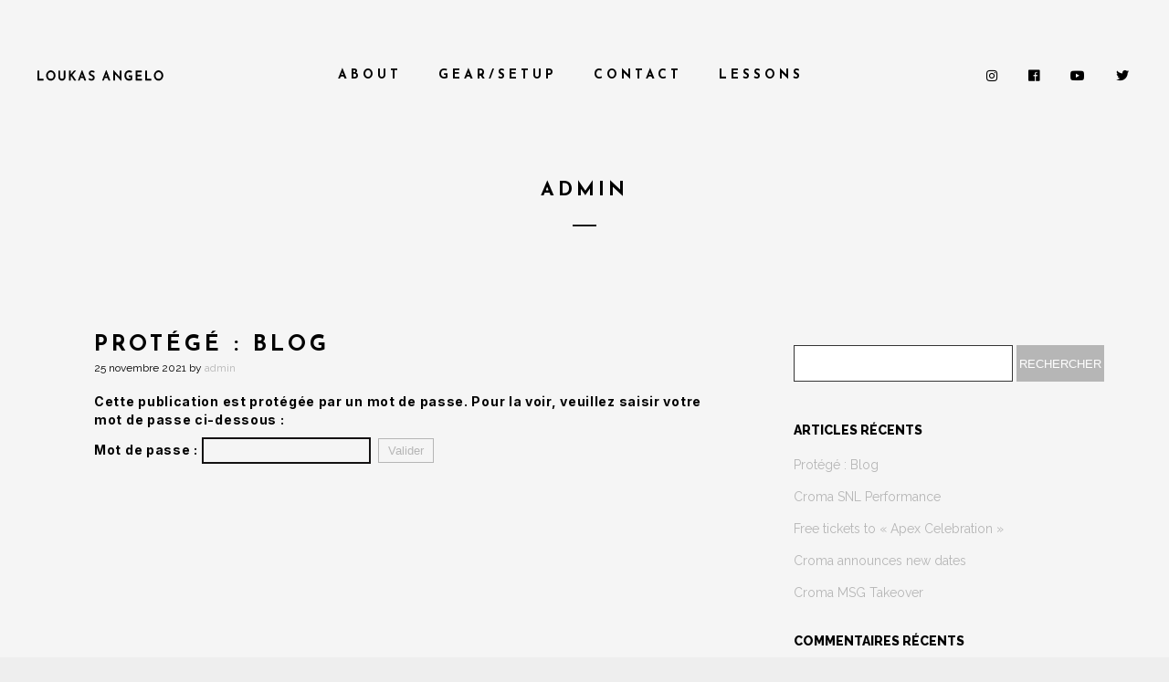

--- FILE ---
content_type: text/css
request_url: http://loukas.be/wp-content/plugins/essential-grid/public/assets/css/settings.css?ver=3.0.11
body_size: 8680
content:
/*-----------------------------------------------------------------------------

	-	esg Portfolio -

Screen Stylesheet

author:		themepunch
email:     	info@themepunch.com
website:   	http://www.themepunch.com
-----------------------------------------------------------------------------*/


/****************************************
	-	BASIC SETTINGS FOR PORTFOLIO-
*****************************************/

.esg-starring	{	line-height:25px;display: inline-block}
.esg-starring .star-rating{	float: none; }

.esg-starring .star-rating {
color: #FFC321 !important;
}

.esg-starring .star-rating, .esg-starring-page .star-rating {
float: right;
overflow: hidden;
position: relative;
height: 1em;
line-height: 1em;
font-size: 1em;
width: 5.4em;
font-family: star;
}

.esg-starring .star-rating:before, .esg-starring-page .star-rating:before {
content: "\73\73\73\73\73";
color: #E0DADF;
float: left;
top: 0;
left: 0;
position: absolute;
}

.esg-starring star-rating span,
.esg-starring .star-rating span {
									overflow: hidden;
									float: left;
									top: 0;
									left: 0;
									position: absolute;
									padding-top: 1.5em;
									}

.esg-starring .star-rating span:before,
.esg-starring .star-rating span:before {
content: "\53\53\53\53\53";
top: 0;
position: absolute;
left: 0;
}

.esg-starring .star-rating {
color: #FFC321 !important;
}

.lazyloadcover { position:absolute;top:0px;left:0px;z-index:10;width:100%;height:100%; }

.esg-lazyblur {
	background-repeat: no-repeat;
  	filter: blur(25px);
  	-webkit-filter:blur(25px);
  	-moz-filter:blur(25px);
  	background-size:cover;background-position:center center; 
  	width:100%;
  	height:100%;
  	top:0;
  	left:0;
  	overflow: hidden; 	
}

.esg-media-poster {	width:100%;height:100%;position:absolute; top:0px; left:0px; background-size:cover; background-position: center center;z-index:10;opacity:0;}
.esg-video-active .esg-media-poster {z-index: 0}
.esg-vimeo-frame {background: black}

/* 2.2 */
.esg-grid .no-filter-message {
    /* no need to edit below */
    position: absolute;
    bottom: 0;
    left: 0;
    width: 100%;
    text-align: center;
    pointer-events: none;
    visibility: hidden;
    opacity: 0;
    transition: all 0.2s ease;
 
}
 
/* fades the message in and out */
.esg-grid.show-message .no-filter-message {
 
    transition-duration: 1s;
    visibility: visible;
    opacity: 1;
 
}

/* 2.1.6 */
.esg-hover-image {display: none}
.esg-media-poster .esg-hover-image {display: block; width: inherit; height: inherit; background-size: inherit; background-position: inherit; visibility: hidden; opacity: 0}

.esg-starring .star-rating, .esg-starring-page .star-rating {
line-height: 1em;
font-size: 1em;
font-family: star;
}

.esg-grid	{	width:100%;max-width:100%; font-family: 'Open Sans', sans-serif; -webkit-backface-visibility: hidden; backface-visibility:hidden; -webkit-transform: translateZ(0px); transform: translateZ(0px)}
@-moz-document url-prefix() {
  .esg-grid  { transform: none !important}
}

.esg-grid .mainul,
.esg-grid .mainul>li { list-style: none;
	margin:0;
	padding:0;
	transform-style: flat !important;}



.esg-grid * { -webkit-font-smoothing:antialiased; font-smoothing: antialiased;}

/* 2.2.5 */
.esg-grid ul,
.esg-grid li {
	list-style: none;
	margin:0;
	padding:0;
	transform-style: flat !important;

}

.esg-overflowtrick	{	position: relative; width:100%; height:auto;
						overflow:hidden;
						padding:0px; box-sizing:border-box;
						-moz-box-sizing:border-box;
						-webkit-box-sizing:border-box;

						z-index:1;
						/*background:#00ff00;*/
					}

.esg-container	{
		position:relative;
		width:100%;
		height:auto;

}

.esg-container >ul,
.esg-overflowtrick >ul {
	width:100%;
	max-width:100%;
	height:0px;
/*	display:none;*/
	position: relative;
	overflow: visible;
/*	background:#ff0000;
	padding:30px;
	margin:-30px;*/
}

.esg-grid li {
		 border: 0px solid transparent;
         outline: 0px solid transparent;
         visibility: hidden;
         display: none;
	/*	 -moz-backface-visibility: hidden;*/

}

.esg-grid a { border:none; text-decoration: none}
.esg-grid a:hover,
.esg-grid a:focus { text-decoration: none; border:none; }
.esg-clear				{	clear:both; height:5px !important; background: none !important; }
.esg-clear-no-height,
.eg-clearfix			{	clear:both; height:0px !important; background: none !important; }


.esg-divide-5	{	width:100%;height:5px}
.esg-divide-15	{	width:100%;height:15px}
.esg-divide-20	{	width:100%;height:20px}
.esg-divide-22	{	width:100%;height:22px}
.esg-divide-30	{	width:100%;height:30px}

.esg-click-to-play-video	{	cursor: pointer}

.esg-entry-media iframe		{	-webkit-transform-style: flat;
								-webkit-transform: translateZ(1000px);
								border: 0;
							}


/******************************
	-	THE ESG ITEMS	-
********************************/

.esg-container .tp-esg-item					{ 	position:absolute; top:0px;left:0px; }


.esg-container .tp-esg-item					{	box-sizing:border-box;-moz-box-sizing:border-box;-webkit-box-sizing:border-box;}
.esg-container .tp-esg-item .blackoverlay	{	width:100%;height:100%;position: absolute;background:#000; top:0px;left:0px;}



.tp-esg-item					{	z-index:5 }
.tp-esg-item.itemonotherpage	{	z-index:0; display:none;}


/******************************
	-	ESG ITEM POSITIONS	-
********************************/

.esg-entry-cover		{	box-sizing:border-box;-moz-box-sizing:border-box;-webkit-box-sizing:border-box;
							width:100%;height:100%;position:absolute;top:0px;left:0px;overflow: hidden;
							border: 0px solid transparent;
							outline: 0px solid transparent;
						}

.eec					{	display:block; width:auto; height:auto;position:absolute !important;  font-size:20px;text-align:center}

/* 2.2.6 */
/* .tp-esg-item .eec       {overflow: hidden} */

/* CONTAINERS */
.esg-tc 			{	top:0px; left:0px; width:100%;}
.esg-lc 			{	top:0px;left:0px; height:100%;}
.esg-cc 			{	top:0px;left:0px; width:100%; vertical-align: middle;}
.esg-rc 			{	top:0px;right:0px; height:100%;}
.esg-bc 			{	bottom:0px;left:0px; width:100%;}


/* TOP CONTAINERS */

.esg-tc .ess-tb-cell			{	text-align:center; vertical-align: top; }


/* CENTER CONTAINERS */
.esg-lc .ess-tb-cell			{	text-align:left; vertical-align: middle;}
.esg-cc .ess-tb-cell			{	}
.esg-rc .ess-tb-cell			{	text-align:right; vertical-align: middle;}

/* RIGHT CONTAINERS */
.esg-blc .ess-tb-cell			{	text-align:left; vertical-align: bottom;}
.esg-bc .ess-tb-cell			{	text-align:center; vertical-align: bottom;}
.esg-brc .ess-tb-cell			{	text-align:right; vertical-align: bottom;}

.esg-bc .leftalign	{	text-align:left;}


/******************************
	-	ESG MEDIA	-
********************************/

.esg-entry-media							{	position:relative; border: 0px solid transparent;outline: 0px solid transparent;overflow: hidden;
											}

.esg-entry-media							{	width:100%;}
.esg-entry-media img						{	width:100%; height:auto; max-width:none !important; min-width:none !important}

.esg-layout-masonry .esg-entry-media img	{
	line-height: 0px;
	vertical-align: bottom;
	display: inline-block;

}


/*.esg-layout-even .esg-entry-media,
.esg-layout-even .esg-entry-media img		{	height:100%;}*/


.esg-layout-even .esg-entry-media img		{	display:none}


.esg-media-cover-wrapper					{	position: relative; width:100%;backface-visibility: hidden}
.esg-layout-even .esg-media-cover-wrapper	{	height:100%;}

.esg-entry-media-wrapper					{	z-index: 0; }
.esg-entry-media-wrapper .esg-video-frame	{ 	background: #000;}


/**********************************
	-	ESG COVER CONTAINER	-
**********************************/


.esg-entry-cover .esg-overlay						{	position: absolute; top:0px;left:0px; width:100%; height:100%; border: 0px solid transparent;
         												outline: 0px solid transparent;}
/******************************
	-	ESG CONTNER PART	-
********************************/


.esg-layout-even .esg-entry-content					{	display:none; }


.esg-entry-content									{
														box-sizing:border-box;
														-moz-box-sizing:border-box;
														-webkit-box-sizing:border-box;
														-webkit-backface-visibility: hidden;

													}



/******************************
	-	NAVIGATION SKINS	-
********************************/

.navigationbuttons,
.esg-pagination,
.esg-filters	{	position: relative; z-index:50; -webkit-backface-visibility:hidden;}

/* 2.3.7 */
.esg-nav-by-shortcode .esg-sortbutton-order.eg-icon-down-open.tp-asc, 
.esg-nav-by-shortcode .esg-sortbutton-order .tp-desc,
.esg-sortbutton-order.eg-icon-down-open.tp-asc, 
.esg-sortbutton-order .tp-desc	
{	text-align: center}

/* 2.3.7 */
.esg-nav-by-shortcode { position: relative; display: inline-block; vertical-align: top; text-align: center}
.esg-nav-by-shortcode .esg-navbutton-solo-right,
.esg-nav-by-shortcode .esg-navbutton-solo-left { position: relative; left: auto; right: auto;top: auto;bottom: auto }
.esg-nav-by-shortcode .esg-filter-wrapper { visibility: visible;  }

/******************************
	-	FILTER BUTTONS 	-
	-	NAVIGATION BUTTONS	-
********************************/

.esg-singlefilters .esg-filter-checked	{	display: none; -webkit-backface-visibility:hidden;}

.esg-filter-wrapper		{	 display:inline-block; }
.esg-sortbutton-wrapper	{	 display:inline-block; }
.esg-cartbutton-wrapper	{	 display:inline-block  }

/* DROP DOWN STYLE FOR ESSENTIAL GRID */
.esg-filter-wrapper.dropdownstyle					{	min-width:100px;cursor: pointer; position: relative; z-index:1500; -webkit-backface-visibility: hidden; -webkit-transform: translateZ(1px);transform:translateZ(1px)}
.esg-filter-wrapper.dropdownstyle .esg-filterbutton	{	display:block;margin-right:0px;margin-bottom:5px;}
.esg-filter-wrapper.dropdownstyle .esg-filter-checked	{	margin-right:5px; margin-left:0px;}
.esg-dropdown-wrapper								{	display:none; position: absolute;  padding:20px;top:100%; backface-visibility: hidden; transform: translateZ(10px);}

.esg-selected-filterbutton							{	color: #999;
														margin-right: 5px;
														cursor: pointer;
														padding: 0px 15px 0px 10px;
														line-height: 20px;
														font-size: 12px;
														font-weight: 600;
														font-family: "Open Sans",sans-serif;
														display: inline-block;
														background: rgba(0, 0, 0, 0);
														margin-bottom: 5px;
													}
.esg-selected-filterbutton.hovered					{ color: #444;}

.esg-selected-filterbutton .eg-icon-down-open		{	display: inline-block;
														vertical-align: top;
														width: 29px;
														line-height: inherit;
														font-size: 9px;
														font-weight: 700;
														color: #999;														
														background: rgba(0, 0, 0, 0);
														text-align: center;
													}



/** SAME SETTINGS FOR ALL SKIN **/
.esg-sortbutton-order.tp-desc					{	transform: scaleY(-1);
												    filter: FlipV;
												    -ms-filter: "FlipV";}

.esg-sorting-select							{	cursor: pointer;position:absolute;top:0px;left:0px;width:100%;height:100%;  -ms-filter: "progid:DXImageTransform.Microsoft.Alpha(Opacity=0)";
													    filter: alpha(opacity=0);
													    -moz-opacity: 0.0;
													    -khtml-opacity: 0.0;
													    opacity: 0.0;
													    -webkit-appearance: menulist-button;
											}

.esg-filters.esg-navbutton-solo-left		{	position:absolute;left:0px;top:50%; z-index: 800}
.esg-filters.esg-navbutton-solo-right		{	position:absolute;right:0px;top:50%; z-index: 800;}

.esg-navigationbutton.esg-right,
.esg-navigationbutton.esg-left				{	margin-left:0px !important; margin-right:0px !important; -webkit-transform-style: flat; -webkit-transform: translateZ(5000px)}


/*************************************************
	-	LET / RIGHT WIDGET AREA CONTAINERS	-
**************************************************/

.eg-leftright-container				{	float:left; width:310px; margin-right:20px; box-sizing:border-box;-moz-box-sizing:border-box;-webkit-box-sizing:border-box; position: relative;}
.eg-leftright-container.dark		{	background:#1e1e1e}
.eg-leftright-container .pagination {	position:absolute;bottom:0px;}

.eg-leftright-container .esg-filters		{	padding:30px; box-sizing:border-box;-moz-box-sizing:border-box;-webkit-box-sizing:border-box;}
.eg-leftright-container .esg-filterbutton	{	display:block; margin:0px 0px 5px 0px}
.eg-leftright-container .esg-filter-wrapper	{	 display:block; margin-right:0px;}


/***********************************
	-	AJAX TARGET CONTAINER	-
************************************/

.eg-ajaxtarget-container	{	position:relative; width:100%;height:auto;}

/******************************
	-	LOADER FORMS	-
********************************/

.tp-esg-item .add_to_cart_button.loading:before {	content: "";
											position: absolute;
											top: 0;
											right: 0;
											left: 0;
											bottom: 0;
											background: url(../images/ajax-loader.gif) center no-repeat rgba(255, 255, 255, 0.65);
										 }

.esg-loader 	{
				top:50%; left:50%;
				z-index:10000;
				position:absolute;


			}

.infinityscollavailable.esg-loader {  position:relative; top:auto; left:50%; margin-top:25px !important; margin-bottom:25px !important;}
/*.infinityscollavailable.esg-loader.spinner0 { bottom:20px; }
.infinityscollavailable.esg-loader.spinner1 { bottom:20px; }
.infinityscollavailable.esg-loader.spinner2 { bottom:20px; }
.infinityscollavailable.esg-loader.spinner3 { bottom:18px; }
.infinityscollavailable.esg-loader.spinner4 { bottom:22px; }
.infinityscollavailable.esg-loader.spinner0 { bottom:22px; }*/

.esg-loader.spinner0 {
  width: 40px;
  height: 40px;
  background:url(../images/loader.gif) no-repeat center center;
  background-color: #fff;
  box-shadow: 0px 0px 20px 0px rgba(0,0,0,0.15);
  -webkit-box-shadow: 0px 0px 20px 0px rgba(0,0,0,0.15);

  margin-left:-20px;
  -webkit-animation: esg-rotateplane 1.2s infinite ease-in-out;
  animation: esg-rotateplane 1.2s infinite ease-in-out;
  border-radius: 3px;
	-moz-border-radius: 3px;
	-webkit-border-radius: 3px;
}


.esg-loader.spinner1 {
  width: 40px;
  height: 40px;
  background-color: #fff;
  box-shadow: 0px 0px 20px 0px rgba(0,0,0,0.15);
  -webkit-box-shadow: 0px 0px 20px 0px rgba(0,0,0,0.15);

  margin-left:-20px;
  -webkit-animation: esg-rotateplane 1.2s infinite ease-in-out;
  animation: esg-rotateplane 1.2s infinite ease-in-out;
  border-radius: 3px;
	-moz-border-radius: 3px;
	-webkit-border-radius: 3px;
}



.esg-loader.spinner5 	{	background:url(../images/loader.gif) no-repeat 10px 10px;
							background-color:#fff;
							margin:-22px -22px;
							width:44px;height:44px;
							border-radius: 3px;
							-moz-border-radius: 3px;
							-webkit-border-radius: 3px;
						}


@-webkit-keyframes esg-rotateplane {
  0% { -webkit-transform: perspective(120px) }
  50% { -webkit-transform: perspective(120px) rotateY(180deg) }
  100% { -webkit-transform: perspective(120px) rotateY(180deg)  rotateX(180deg) }
}

@keyframes esg-rotateplane {
  0% {
    transform: perspective(120px) rotateX(0deg) rotateY(0deg);
    -webkit-transform: perspective(120px) rotateX(0deg) rotateY(0deg)
  } 50% {
    transform: perspective(120px) rotateX(-180.1deg) rotateY(0deg);
    -webkit-transform: perspective(120px) rotateX(-180.1deg) rotateY(0deg)
  } 100% {
    transform: perspective(120px) rotateX(-180deg) rotateY(-179.9deg);
    -webkit-transform: perspective(120px) rotateX(-180deg) rotateY(-179.9deg);
  }
}


.esg-loader.spinner2 {
  width: 40px;
  height: 40px;
  margin-left:-20px;
  background-color: #ff0000;
   box-shadow: 0px 0px 20px 0px rgba(0,0,0,0.15);
  -webkit-box-shadow: 0px 0px 20px 0px rgba(0,0,0,0.15);
  border-radius: 100%;
  -webkit-animation: esg-scaleout 1.0s infinite ease-in-out;
  animation: esg-scaleout 1.0s infinite ease-in-out;
}

@-webkit-keyframes esg-scaleout {
  0% { -webkit-transform: scale(0.0) }
  100% {
    -webkit-transform: scale(1.0);
    opacity: 0;
  }
}

@keyframes esg-scaleout {
  0% {
    transform: scale(0.0);
    -webkit-transform: scale(0.0);
  } 100% {
    transform: scale(1.0);
    -webkit-transform: scale(1.0);
    opacity: 0;
  }
}




.esg-loader.spinner3 {
  margin: -9px 0px 0px -35px;
  width: 70px;
  text-align: center;
}

.eg-search-wrapper .esg-loader.spinner3					{	margin-top:-30px !important}
.simple-light .eg-search-wrapper .esg-loader.spinner3,
.simple-dark .eg-search-wrapper .esg-loader.spinner3	{	margin-top:-25px !important}

.text-light .eg-search-wrapper .esg-loader.spinner3,
.text-dark .eg-search-wrapper .esg-loader.spinner3	{	margin-top:-22px !important}

.esg-loader.spinner3 .bounce1,
.esg-loader.spinner3 .bounce2,
.esg-loader.spinner3 .bounce3 {
  width: 18px;
  height: 18px;
  background-color: #fff;
  box-shadow: 0px 0px 20px 0px rgba(0,0,0,0.15);
  -webkit-box-shadow: 0px 0px 20px 0px rgba(0,0,0,0.15);
  border-radius: 100%;
  display: inline-block;
  -webkit-animation: esg-bouncedelay 1.4s infinite ease-in-out;
  animation: esg-bouncedelay 1.4s infinite ease-in-out;
  /* Prevent first frame from flickering when animation starts */
  -webkit-animation-fill-mode: both;
  animation-fill-mode: both;
}

.esg-loader.spinner3 .bounce1 {
  -webkit-animation-delay: -0.32s;
  animation-delay: -0.32s;
}

.esg-loader.spinner3 .bounce2 {
  -webkit-animation-delay: -0.16s;
  animation-delay: -0.16s;
}

@-webkit-keyframes esg-bouncedelay {
  0%, 80%, 100% { -webkit-transform: scale(0.0) }
  40% { -webkit-transform: scale(1.0) }
}

@keyframes esg-bouncedelay {
  0%, 80%, 100% {
    transform: scale(0.0);
    -webkit-transform: scale(0.0);
  } 40% {
    transform: scale(1.0);
    -webkit-transform: scale(1.0);
  }
}




.esg-loader.spinner4 {
  margin: 0px 0px 0px -20px;
  width: 40px;
  height: 40px;
  text-align: center;
  -webkit-animation: esg-rotate 2.0s infinite linear;
  animation: esg-rotate 2.0s infinite linear;
}

.esg-loader.spinner4 .dot1,
.esg-loader.spinner4 .dot2 {
  width: 60%;
  height: 60%;
  display: inline-block;
  position: absolute;
  top: 0;
  background-color: #fff;
  border-radius: 100%;
  -webkit-animation: esg-bounce 2.0s infinite ease-in-out;
  animation: esg-bounce 2.0s infinite ease-in-out;
  box-shadow: 0px 0px 20px 0px rgba(0,0,0,0.15);
  -webkit-box-shadow: 0px 0px 20px 0px rgba(0,0,0,0.15);
}

.esg-loader.spinner4 .dot2 {
  top: auto;
  bottom: 0px;
  -webkit-animation-delay: -1.0s;
  animation-delay: -1.0s;
}

@-webkit-keyframes esg-rotate { 100% { -webkit-transform: rotate(360deg) }}
@keyframes esg-rotate { 100% { transform: rotate(360deg); -webkit-transform: rotate(360deg) }}

@-webkit-keyframes esg-bounce {
  0%, 100% { -webkit-transform: scale(0.0) }
  50% { -webkit-transform: scale(1.0) }
}

@keyframes esg-bounce {
  0%, 100% {
    transform: scale(0.0);
    -webkit-transform: scale(0.0);
  } 50% {
    transform: scale(1.0);
    -webkit-transform: scale(1.0);
  }
}



/****************************
* Font Icons
****************************/

[class^="eg-icon-"]:before, 
[class*=" eg-icon-"]:before {
	font-family: "eg-font";
	font-style: normal;
	font-weight: normal;
	speak: none;

	display: inline-block;
	text-decoration: inherit;
	width: 1em;
	margin-right: .2em;
	text-align: center;
	/* opacity: .8; */

	/* For safety - reset parent styles, that can break glyph codes*/
	font-variant: normal;
	text-transform: none;

	/* fix buttons height, for twitter bootstrap */
	line-height: 1em;

	/* Animation center compensation - margins should be symmetric */
	/* remove if not needed */
	margin-left: .2em;

	/* you can be more comfortable with increased icons size */
	/* font-size: 120%; */

	/* Uncomment for 3D effect */
	/* text-shadow: 1px 1px 1px rgba(127, 127, 127, 0.3); */
}

[class^="fa-icon-"]:before, [class*=" fa-icon-"]:before{
	font-family: FontAwesome;
	font-style: normal;
	font-weight: normal;
	speak: none;

	display: inline-block;
	text-decoration: inherit;
	width: 1em;
	margin-right: .2em;
	text-align: center;
	/* opacity: .8; */

	/* For safety - reset parent styles, that can break glyph codes*/
	font-variant: normal;
	text-transform: none;

	/* fix buttons height, for twitter bootstrap */
	line-height: 1em;

	/* Animation center compensation - margins should be symmetric */
	/* remove if not needed */
	margin-left: .2em;
}

.esg-grid [class^="pe-7s-"]:before, 
.esg-grid [class*=" pe-7s-"]:before {
	font-family: 'Pe-icon-7-stroke';
    display: inline-block;
    font-style: normal;
	font-weight: normal;
	speak: none;

	display: inline-block;
	text-decoration: inherit;
	width: 1em;
	margin-right: .2em;
	text-align: center;
	/* opacity: .8; */

	/* For safety - reset parent styles, that can break glyph codes*/
	font-variant: normal;
	text-transform: none;

	/* fix buttons height, for twitter bootstrap */
	line-height: 1em;

	/* Animation center compensation - margins should be symmetric */
	/* remove if not needed */
	margin-left: .2em;
}


/* GENERAL STYLE MODS ADDED IN 1.1.0 */

.esg-filter-wrapper .esg-filterbutton:last-child,
.esg-cartbutton a,
.esg-selected-filterbutton										{ margin-right: 0 !important; }
.esg-singlefilters .esg-filter-checked							{	display:none !important}

/*#firstcontentcontainer	{	background:#fff !important; background-image:none !important}*/


/*****************************************
	-	AJAX LOADED CONTENT STYLING	-
*****************************************/
.eg-ajaxclicklistener	{	cursor: pointer}
.eg-ajax-video-container {
	position: relative;
    padding-bottom: 56.25%;
    padding-top: 30px; height: 0; overflow: hidden;
}

.eg-ajax-video-container.widevideo {
    padding-bottom: 50%;
}

.eg-ajax-video-container iframe,
.eg-ajax-video-container object,
.eg-ajax-video-container embed {
	position: absolute;
    top: 0;
    left: 0;
    width: 100%;
    height: 100%;
}
.forcenotvisible	{	visibility: hidden !important}
.forcenotdisplay	{	display:none !important}

/******************************
	-	SEARCH FUNCTION	-
********************************/
input.eg-search-input[type="text"],
.eg-search-input	{	display:inline-block}
.eg-search-submit,
.eg-search-clean	{	display:inline-block; width:auto; -moz-user-select: -moz-none;   -khtml-user-select: none;   -webkit-user-select: none; text-align:center; vertical-align: top}
.eg-search-submit,
.eg-search-clean	{ cursor: pointer}


.eg-search-wrapper								{	vertical-align: top; line-height:40px; }
input.eg-search-input[type="text"]				{	font-family: "Open Sans",sans-serif;outline:none !important;margin:0px 0px 5px !important; padding:8px 15px;  vertical-align: top; box-sizing: border-box}




/*****************************************
	-	AJAX NAVIGATION BUTTON STYLING	-
*****************************************/
.eg-ajax-closer-wrapper 		{	display:block; z-index: 51000; position: relative}
.eg-ajax-navbt					{	cursor: pointer; display:inline-block; margin-right:5px;}

.eg-acp-inner.eg-acp-tr .eg-ajax-closer.eg-ajax-navbt,
.eg-acp-inner.eg-acp-br .eg-ajax-closer.eg-ajax-navbt	{	margin-right:0px}


.eg-ajax-closer-wrapper.eg-acp-tl,
.eg-ajax-closer-wrapper.eg-acp-bl	{	 text-align: left; }
.eg-ajax-closer-wrapper.eg-acp-tr,
.eg-ajax-closer-wrapper.eg-acp-br	{	 text-align: right; }
.eg-ajax-closer-wrapper.eg-acp-t,
.eg-ajax-closer-wrapper.eg-acp-b	{	 text-align: center;}

.eg-ajax-closer-wrapper.eg-acp-t,
.eg-ajax-closer-wrapper.eg-acp-tr,
.eg-ajax-closer-wrapper.eg-acp-tl	{margin-bottom:5px;}
.eg-ajax-closer-wrapper.eg-acp-bl,
.eg-ajax-closer-wrapper.eg-acp-br,
.eg-ajax-closer-wrapper.eg-acp-b	{margin-top:5px;}



.eg-acp-inner	{	display: block; position:absolute; z-index:50; margin:5px;}

.eg-acp-inner.eg-acp-tr,
.eg-acp-inner.eg-acp-tl,
.eg-acp-inner.eg-acp-t	{	top:0px; }

.eg-acp-inner.eg-acp-br,
.eg-acp-inner.eg-acp-bl,
.eg-acp-inner.eg-acp-b	{	bottom:0px; }

.eg-acp-inner.eg-acp-tl,
.eg-acp-inner.eg-acp-bl	{	left:0px;}

.eg-acp-inner.eg-acp-tr,
.eg-acp-inner.eg-acp-br	{	right:0px; }

.eg-acp-inner.eg-acp-t,
.eg-acp-inner.eg-acp-b	{	left:50%;-webkit-transform: translateX(-50%);transform: translateX(-50%);-moz-transform: translateX(-50%);}


.eg-ajax-navbt					{	line-height:21px; background:#000; background:rgba(0,0,0,0.75); color:#fff; border-radius:2px;-moz-border-radius:2px;-webkit-border-radius:2px; text-transform: uppercase; padding:1px 1px 0px 0px; font-size:11px; font-weight:400; }
.eg-ajax-closer.eg-ajax-navbt	{	padding: 1px 5px 1px 3px;vertical-align: top;}
.eg-acp-light .eg-ajax-navbt	{	background:#e5e5e5; color:#000;}
.eg-ajax-closer.eg-ajax-navbt i	{	font-size:13px;}
.eg-ajax-navbt i				{	font-size:16px;}

.eg-ajax-closer-wrapper.eg-acp-type1	{	margin:0;}

.eg-acp-type1 .eg-ajax-navbt	{	border-radius:0px;-moz-border-radius:0px;-webkit-border-radius:0px; padding:10px; margin:0px;}
.eg-acp-type1 .eg-ajax-navbt i	{	font-size:20px;}
.eg-acp-type1 .eg-ajax-navbt	{	width: 40px;height: 40px;text-align: center;vertical-align: medium !important; line-height: 40px; padding:0px;}

.eg-acp-type1 .eg-ajax-closer.eg-ajax-navbt	{	vertical-align: top; font-size:24px; font-weight:300; font-family: sans-serif; height: auto;line-height: 28px;padding: 8px 0px 4px;}



span.eg-el-amount:before	{	content:"("}
span.eg-el-amount:after		{	content:")"}
span.eg-el-amount	{	margin-left:10px;}


/****************************************
	-	2.1.6 SPLIT CONTENT FEATURE  -
*****************************************/
.esg-split-content .esg-entry-media-wrapper, .esg-split-content .esg-entry-cover {width: 50% !important}
.esg-split-content .esg-media-cover-wrapper:after {content: ""; display: table; clear: both}
.esg-split-right .esg-entry-media-wrapper, .esg-split-right .esg-entry-cover {float: right}
.esg-split-left .esg-entry-media-wrapper, .esg-split-left .esg-entry-cover {float: left}
.esg-split-content .esg-entry-media {height: 100% !important}
.esg-split-content .esg-entry-cover {position: relative !important}
.esg-split-content .esg-entry-content {clear: both}

/*
2.1.6
Blur and Grayscale filters
*/
.grayscale {-webkit-filter: grayscale(100%); filter: grayscale(100%)}

/* 2.1.6.2 */
/* 2.2.5 */
.esg-revealed .esg-itm-anime:not(.esg-anime-blur) .esg-overflowtrick {overflow: visible !important}
.esg-revealed .esg-itm-anime .tp-esg-item {-webkit-mask-image: none !important}
.esg-revealed .esg-itm-anime .tp-esg-item:hover {z-index: 9999 !important; transform: none !important}
.esg-revealed .esg-anime-item:before {
	position: absolute;
	top: 0;
	left: 0;
	width: 100%;
	height: 100%;
	content: "";
}

.esg-anime-blur .esg-entry-media {transform: scale(1.15, 1.15) !important; transform-origin: center center !important}

/* 2.2 */
.eg-invisiblebutton {box-shadow: none !important; height: inherit !important; display: block}
.esg-lb-dummy {max-width: none !important; box-shadow: none !important; position: absolute; display: none}

/* post content layout */
@media screen and (max-width: 736px) {
	.eg-lightbox-post-content-inner > div {
		width: 100% !important;
		float: none !important;
	}
	.eg-lightbox-post-content-inner .esg-post-featured-img {
		padding: 30px 0 !important;
	}
	
}

.esgbox-stage .esgbox-slide>*:not(.esgbox-share) {margin: 0; padding: 0}
.esgbox-stage .esgbox-slide>.esgbox-loading {margin-top:-30px;margin-left:-30px}
.esgbox-toolbar .esgbox-button {transition: background 0.2s ease-out}
.esgbox-toolbar .esgbox-button:focus,
.esgbox-toolbar .esgbox-button:active,
.esgbox-toolbar .esgbox-button:visited {background: rgba(30,30,30,.6)}
.esgbox-toolbar .esgbox-button:hover {background: #000}

.esgbox-navigation .esgbox-button:before {transition: background 0.2s ease-out}
.esgbox-navigation .esgbox-button:focus:before,
.esgbox-navigation .esgbox-button:active:before,
.esgbox-navigation .esgbox-button:visited:before,
.esgbox-navigation .esgbox-button[disabled]:hover:before,
.esgbox-toolbar .esgbox-button[disabled]:hover {background: rgba(0,0,0,.6)}
.esgbox-navigation .esgbox-button:hover:before {background: rgba(0,0,0,.6)}

.esgbox-hidearrows .esgbox-navigation .esgbox-button--arrow_left,
.esgbox-hidearrows .esgbox-navigation .esgbox-button--arrow_right {display: none !important}

.esgbox-single .esgbox-button--arrow_left,
.esgbox-single .esgbox-button--arrow_right {display: none !important}

.esgbox-slide--video iframe {
	width: 100% !important;
	height: 100% !important;
	max-width: 100%;
	max-height: 100%;
}

.esg-four-by-three .esgbox-slide--video iframe {
	width: 800px;
	height: 600px;
}

.esgbox-container .esgbox-button--arrow_right:hover , 
.esgbox-container .esgbox-button--arrow_right:focus ,
.esgbox-container .esgbox-button--arrow_left:hover , 
.esgbox-container .esgbox-button--arrow_left:focus {background: rgba(0,0,0,.6)}

/* 2.2.5 */
.esg-filter-wrapper {visibility: hidden}
.esg-mobile-filter-button {display: none}
.esg-mobile-filter-wrap {visibility: visible}
.esg-mobile-filter-wrap .esg-dropdown-wrapper {display: none !important; visibility: hidden !important}

/* 2.2.3 */
.eg-esgblankskin-wrapper * {visibility: hidden !important}

/* 2.2.6 */
.eg-item-in-focus {z-index: 999 !important}

/* 2.2.6 */
.esg-cover-overflow {overflow: hidden}

/* collapses */
.esg-transition[data-transition^='esg-collapse'] {overflow: hidden}
.esg-transition[data-transition^='esg-collapse']:before,
.esg-transition[data-transition^='esg-collapse']:after {position: absolute; content: ""}
.esg-transition[data-transition^='esg-collapsevertical']:before,
.esg-transition[data-transition^='esg-collapsevertical']:after {width: 100%; height: 0%; left: 0}
.esg-transition[data-transition^='esg-collapsevertical']:before {top: 0}
.esg-transition[data-transition^='esg-collapsevertical']:after {bottom: 0}
.esg-transition[data-transition='esg-collapseverticalout']:before,
.esg-transition[data-transition='esg-collapseverticalout']:after {height: 50%}
.esg-transition[data-transition^='esg-collapsehorizontal']:before,
.esg-transition[data-transition^='esg-collapsehorizontal']:after {width: 0%; height: 100%; top: 0}
.esg-transition[data-transition^='esg-collapsehorizontal']:before {left: 0}
.esg-transition[data-transition^='esg-collapsehorizontal']:after {right: 0}
.esg-transition[data-transition='esg-collapsehorizontalout']:before {width: 50%}
.esg-transition[data-transition='esg-collapsehorizontalout']:after {width: 50%}

.esg-hovered .esg-transition[data-transition="esg-collapsevertical"]:before,
.esg-hovered .esg-transition[data-transition="esg-collapsevertical"]:after {height: 50%}
.esg-hovered .esg-transition[data-transition="esg-collapseverticalout"]:before,
.esg-hovered .esg-transition[data-transition="esg-collapseverticalout"]:after {height: 0}
.esg-hovered .esg-transition[data-transition="esg-collapsehorizontal"]:before,
.esg-hovered .esg-transition[data-transition="esg-collapsehorizontal"]:after {width: 50%}
.esg-hovered .esg-transition[data-transition="esg-collapsehorizontalout"]:before,
.esg-hovered .esg-transition[data-transition="esg-collapsehorizontalout"]:after {width: 0}

/* lines */
.esg-transition[data-transition^="esg-line"]:after {
	content: ""; 
	position: absolute; 
	width: 70%; 
	height: 70%; 
	top: 15%; 
	left: 15%;
	background-size: 100% 100%; 
	background-repeat: no-repeat; 
	background-position: center center;
}

.esg-transition[data-transition="esg-linediagonal"]:after,
.esg-transition[data-transition="esg-linehorizontal"]:after,
.esg-transition[data-transition="esg-linevertical"]:after {transform: scale(0)}
.esg-hovered .esg-transition[data-transition^="esg-line"]:after {transform: scale(1)}
.esg-hovered .esg-transition[data-transition="esg-linediagonalout"]:after,
.esg-hovered .esg-transition[data-transition="esg-linehorizontalout"]:after,
.esg-hovered .esg-transition[data-transition="esg-lineverticalout"]:after {transform: scale(0)}

/* spiral */
.esg-transition[data-transition^="esg-spiral"]:after {
	content: ""; 
	position: absolute; 
	top: 50%; 
	left: 50%; 
	width: 100%; 
	height: 100%; 
	box-sizing: border-box;
	padding-bottom: 100%; 
	background-size: contain; 
	background-repeat: no-repeat; 
	transform-origin: center;
	transform: translate(-50%, -50%) rotate(0deg) scale(0);
}

.esg-transition[data-transition="esg-spiralzoomout"]:after {transform: translate(-50%, -50%) rotate(-300deg) scale(3)}
.esg-hovered .esg-transition[data-transition="esg-spiralzoom"]:after {transform: translate(-50%, -50%) rotate(-300deg) scale(3)}
.esg-hovered .esg-transition[data-transition="esg-spiralzoomout"]:after {transform: translate(-50%, -50%) rotate(0deg) scale(0)}

/* circle */
.esg-transition[data-transition^="esg-circlezoom"]:before, 
.esg-transition[data-transition^="esg-circlezoom"]:after {
	content: ""; 
	position: absolute; 
	width: 150%; 
	height: 150%; 
	padding-bottom: 150%;
	top: 50%; 
	left: 50%; 
	transform: translate(-50%, -50%) scale(0, 0);
	border-radius: 50%;
	box-sizing: border-box;
}

.esg-transition[data-transition="esg-circlezoomout"]:before, 
.esg-transition[data-transition="esg-circlezoomout"]:after {transform: translate(-50%, -50%) scale(1, 1)}
.esg-hovered .esg-transition[data-transition="esg-circlezoom"]:before, 
.esg-hovered .esg-transition[data-transition="esg-circlezoom"]:after {transform: translate(-50%, -50%) scale(1, 1)}
.esg-hovered .esg-transition[data-transition="esg-circlezoomout"]:before, 
.esg-hovered .esg-transition[data-transition="esg-circlezoomout"]:after {transform: translate(-50%, -50%) scale(0, 0)}

.esg-transition[data-transition^="esg-line"]:before,
.esg-transition[data-transition^="esg-spiral"]:before {
	content: ""; 
	position: absolute; 
	width: 100%; 
	height: 100%; 
	top: 0%; 
	left: 0%;
	opacity: 0;
}

.esg-transition[data-transition="esg-linediagonalout"]:before,
.esg-transition[data-transition="esg-linehorizontalout"]:before,
.esg-transition[data-transition="esg-lineverticalout"]:before,
.esg-transition[data-transition="esg-spiralzoomout"]:before {opacity: 1}

.esg-hovered .esg-transition[data-transition^="esg-line"]:before,
.esg-hovered .esg-transition[data-transition="esg-spiralzoom"]:before {opacity: 1}

.esg-hovered .esg-transition[data-transition="esg-linediagonalout"]:before,
.esg-hovered .esg-transition[data-transition="esg-linehorizontalout"]:before,
.esg-hovered .esg-transition[data-transition="esg-lineverticalout"]:before,
.esg-hovered .esg-transition[data-transition="esg-spiralzoomout"]:before {opacity: 0}

/* new blend modes */
.esg-overlay.esg-cover-blend-multiply {mix-blend-mode: multiply}
.esg-overlay.esg-cover-blend-screen {mix-blend-mode: screen}
.esg-overlay.esg-cover-blend-overlay {mix-blend-mode: overlay}
.esg-overlay.esg-cover-blend-darken {mix-blend-mode: darken}
.esg-overlay.esg-cover-blend-lighten {mix-blend-mode: lighten}
.esg-overlay.esg-cover-blend-color-dodge {mix-blend-mode: color-dodge}
.esg-overlay.esg-cover-blend-color-burn {mix-blend-mode: color-burn}
.esg-overlay.esg-cover-blend-hard-light {mix-blend-mode: hard-light}
.esg-overlay.esg-cover-blend-soft-light {mix-blend-mode: soft-light}
.esg-overlay.esg-cover-blend-difference {mix-blend-mode: difference}
.esg-overlay.esg-cover-blend-exclusion {mix-blend-mode: exclusion}
.esg-overlay.esg-cover-blend-hue {mix-blend-mode: hue}
.esg-overlay.esg-cover-blend-saturation {mix-blend-mode: saturation}
.esg-overlay.esg-cover-blend-color {mix-blend-mode: color}
.esg-overlay.esg-cover-blend-luminosity {mix-blend-mode: luminosity}


/** 
INSTAGRAM FILTERS BY UNA 
https://una.im/CSSgram/
**/
.aden{-webkit-filter:hue-rotate(-20deg) contrast(.9) saturate(.85) brightness(1.2);filter:hue-rotate(-20deg) contrast(.9) saturate(.85) brightness(1.2)}.aden::after{background:-webkit-linear-gradient(left,rgba(66,10,14,.2),transparent);background:linear-gradient(to right,rgba(66,10,14,.2),transparent);mix-blend-mode:darken}.perpetua::after,.reyes::after{mix-blend-mode:soft-light;opacity:.5}.inkwell{-webkit-filter:sepia(.3) contrast(1.1) brightness(1.1) grayscale(1);filter:sepia(.3) contrast(1.1) brightness(1.1) grayscale(1)}.perpetua::after{background:-webkit-linear-gradient(top,#005b9a,#e6c13d);background:linear-gradient(to bottom,#005b9a,#e6c13d)}.reyes{-webkit-filter:sepia(.22) brightness(1.1) contrast(.85) saturate(.75);filter:sepia(.22) brightness(1.1) contrast(.85) saturate(.75)}.reyes::after{background:#efcdad}.gingham{-webkit-filter:brightness(1.05) hue-rotate(-10deg);filter:brightness(1.05) hue-rotate(-10deg)}.gingham::after{background:-webkit-linear-gradient(left,rgba(66,10,14,.2),transparent);background:linear-gradient(to right,rgba(66,10,14,.2),transparent);mix-blend-mode:darken}.toaster{-webkit-filter:contrast(1.5) brightness(.9);filter:contrast(1.5) brightness(.9)}.toaster::after{background:-webkit-radial-gradient(circle,#804e0f,#3b003b);background:radial-gradient(circle,#804e0f,#3b003b);mix-blend-mode:screen}.walden{-webkit-filter:brightness(1.1) hue-rotate(-10deg) sepia(.3) saturate(1.6);filter:brightness(1.1) hue-rotate(-10deg) sepia(.3) saturate(1.6)}.walden::after{background:#04c;mix-blend-mode:screen;opacity:.3}.hudson{-webkit-filter:brightness(1.2) contrast(.9) saturate(1.1);filter:brightness(1.2) contrast(.9) saturate(1.1)}.hudson::after{background:-webkit-radial-gradient(circle,#a6b1ff 50%,#342134);background:radial-gradient(circle,#a6b1ff 50%,#342134);mix-blend-mode:multiply;opacity:.5}.earlybird{-webkit-filter:contrast(.9) sepia(.2);filter:contrast(.9) sepia(.2)}.earlybird::after{background:-webkit-radial-gradient(circle,#d0ba8e 20%,#360309 85%,#1d0210 100%);background:radial-gradient(circle,#d0ba8e 20%,#360309 85%,#1d0210 100%);mix-blend-mode:overlay}.mayfair{-webkit-filter:contrast(1.1) saturate(1.1);filter:contrast(1.1) saturate(1.1)}.mayfair::after{background:-webkit-radial-gradient(40% 40%,circle,rgba(255,255,255,.8),rgba(255,200,200,.6),#111 60%);background:radial-gradient(circle at 40% 40%,rgba(255,255,255,.8),rgba(255,200,200,.6),#111 60%);mix-blend-mode:overlay;opacity:.4}.lofi{-webkit-filter:saturate(1.1) contrast(1.5);filter:saturate(1.1) contrast(1.5)}.lofi::after{background:-webkit-radial-gradient(circle,transparent 70%,#222 150%);background:radial-gradient(circle,transparent 70%,#222 150%);mix-blend-mode:multiply}._1977{-webkit-filter:contrast(1.1) brightness(1.1) saturate(1.3);filter:contrast(1.1) brightness(1.1) saturate(1.3)}._1977:after{background:rgba(243,106,188,.3);mix-blend-mode:screen}.brooklyn{-webkit-filter:contrast(.9) brightness(1.1);filter:contrast(.9) brightness(1.1)}.brooklyn::after{background:-webkit-radial-gradient(circle,rgba(168,223,193,.4) 70%,#c4b7c8);background:radial-gradient(circle,rgba(168,223,193,.4) 70%,#c4b7c8);mix-blend-mode:overlay}.xpro2{-webkit-filter:sepia(.3);filter:sepia(.3)}.xpro2::after{background:-webkit-radial-gradient(circle,#e6e7e0 40%,rgba(43,42,161,.6) 110%);background:radial-gradient(circle,#e6e7e0 40%,rgba(43,42,161,.6) 110%);mix-blend-mode:color-burn}.nashville{-webkit-filter:sepia(.2) contrast(1.2) brightness(1.05) saturate(1.2);filter:sepia(.2) contrast(1.2) brightness(1.05) saturate(1.2)}.nashville::after{background:rgba(0,70,150,.4);mix-blend-mode:lighten}.nashville::before{background:rgba(247,176,153,.56);mix-blend-mode:darken}.lark{-webkit-filter:contrast(.9);filter:contrast(.9)}.lark::after{background:rgba(242,242,242,.8);mix-blend-mode:darken}.lark::before{background:#22253f;mix-blend-mode:color-dodge}.moon{-webkit-filter:grayscale(1) contrast(1.1) brightness(1.1);filter:grayscale(1) contrast(1.1) brightness(1.1)}.moon::before{background:#a0a0a0;mix-blend-mode:soft-light}.moon::after{background:#383838;mix-blend-mode:lighten}.clarendon{-webkit-filter:contrast(1.2) saturate(1.35);filter:contrast(1.2) saturate(1.35)}.clarendon:before{background:rgba(127,187,227,.2);mix-blend-mode:overlay}.willow{-webkit-filter:grayscale(.5) contrast(.95) brightness(.9);filter:grayscale(.5) contrast(.95) brightness(.9)}.willow::before{background-color:radial-gradient(40%,circle,#d4a9af 55%,#000 150%);mix-blend-mode:overlay}.willow::after{background-color:#d8cdcb;mix-blend-mode:color}.rise{-webkit-filter:brightness(1.05) sepia(.2) contrast(.9) saturate(.9);filter:brightness(1.05) sepia(.2) contrast(.9) saturate(.9)}.rise::after{background:-webkit-radial-gradient(circle,rgba(232,197,152,.8),transparent 90%);background:radial-gradient(circle,rgba(232,197,152,.8),transparent 90%);mix-blend-mode:overlay;opacity:.6}.rise::before{background:-webkit-radial-gradient(circle,rgba(236,205,169,.15) 55%,rgba(50,30,7,.4));background:radial-gradient(circle,rgba(236,205,169,.15) 55%,rgba(50,30,7,.4));mix-blend-mode:multiply}._1977:after,._1977:before,.aden:after,.aden:before,.brooklyn:after,.brooklyn:before,.clarendon:after,.clarendon:before,.earlybird:after,.earlybird:before,.gingham:after,.gingham:before,.hudson:after,.hudson:before,.inkwell:after,.inkwell:before,.lark:after,.lark:before,.lofi:after,.lofi:before,.mayfair:after,.mayfair:before,.moon:after,.moon:before,.nashville:after,.nashville:before,.perpetua:after,.perpetua:before,.reyes:after,.reyes:before,.rise:after,.rise:before,.slumber:after,.slumber:before,.toaster:after,.toaster:before,.walden:after,.walden:before,.willow:after,.willow:before,.xpro2:after,.xpro2:before{content:'';display:block;height:100%;width:100%;top:0;left:0;position:absolute;pointer-events:none}._1977,.aden,.brooklyn,.clarendon,.earlybird,.gingham,.hudson,.inkwell,.lark,.lofi,.mayfair,.moon,.nashville,.perpetua,.reyes,.rise,.slumber,.toaster,.walden,.willow,.xpro2{position:relative}._1977 img,.aden img,.brooklyn img,.clarendon img,.earlybird img,.gingham img,.hudson img,.inkwell img,.lark img,.lofi img,.mayfair img,.moon img,.nashville img,.perpetua img,.reyes img,.rise img,.slumber img,.toaster img,.walden img,.willow img,.xpro2 img{width:100%;z-index:1}._1977:before,.aden:before,.brooklyn:before,.clarendon:before,.earlybird:before,.gingham:before,.hudson:before,.inkwell:before,.lark:before,.lofi:before,.mayfair:before,.moon:before,.nashville:before,.perpetua:before,.reyes:before,.rise:before,.slumber:before,.toaster:before,.walden:before,.willow:before,.xpro2:before{z-index:2}._1977:after,.aden:after,.brooklyn:after,.clarendon:after,.earlybird:after,.gingham:after,.hudson:after,.inkwell:after,.lark:after,.lofi:after,.mayfair:after,.moon:after,.nashville:after,.perpetua:after,.reyes:after,.rise:after,.slumber:after,.toaster:after,.walden:after,.willow:after,.xpro2:after{z-index:3}.slumber{-webkit-filter:saturate(.66) brightness(1.05);filter:saturate(.66) brightness(1.05)}.slumber::after{background:rgba(125,105,24,.5);mix-blend-mode:soft-light}.slumber::before{background:rgba(69,41,12,.4);mix-blend-mode:lighten}

/* No Filters and Search in Streams, NextGen, ML */
.source_type_stream .esg-filter-wrapper,
.source_type_nextgen .esg-filter-wrapper,
.source_type_rml .esg-filter-wrapper { display:none!important; }

/* PE7 Font for Backend Popup */
[class*=" pe-7s-"]:before{font-family:'Pe-icon-7-stroke'}